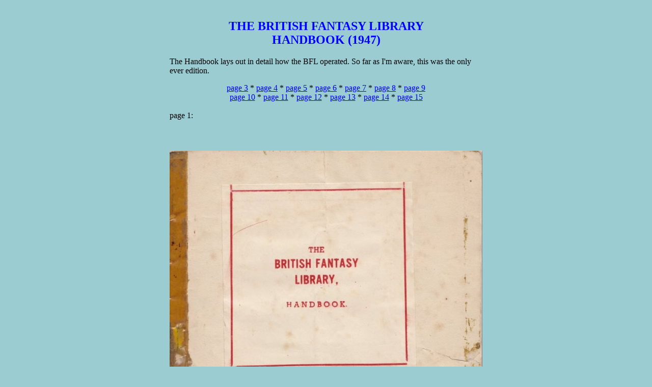

--- FILE ---
content_type: text/html
request_url: https://fiawol.org.uk/FanStuff/THEN%20Archive/BFLHandbook.htm
body_size: 9379
content:
<HTML>
<HEAD>
<META NAME="keywords" CONTENT="BRITISH FANTASY LIBRARY HANDBOOK 1947">
<TITLE>THE BRITISH FANTASY LIBRARY HANDBOOK (1947)</TITLE>
</HEAD>
<BODY BASEFONT SIZE=4 BGCOLOR="#9ACCD2">
<CENTER>
<TABLE BORDER=0 CELLPADDING=30 CELLSPACING=0>
<TR>
<TD WIDTH=100></TD>
<TD WIDTH=480>

<CENTER>
<FONT COLOR="#0000FF"><B><H2>
THE BRITISH FANTASY LIBRARY<BR> HANDBOOK (1947)</H2>
</B></FONT>
</CENTER><P>

The Handbook lays out in detail how the BFL operated. So far as I'm aware,
this was the only ever edition.<P>

<CENTER><A HREF="#3.NAM">page 3</A> * <A HREF="#4.NAM">page 4</A> * <A HREF="#5.NAM">page 5</A> * <A HREF="#6.NAM">page 6</A> * <A HREF="#7.NAM">page 7</A> * <A HREF="#8.NAM">page 8</A> * <A HREF="#9.NAM">page 9</A><BR>
<A HREF="#10.NAM">page 10</A> * <A HREF="#11.NAM">page 11</A> * <A HREF="#12.NAM">page 12</A> * <A HREF="#13.NAM">page 13</A> * <A HREF="#14.NAM">page 14</A> * <A HREF="#15.NAM">page 15</A></CENTER><BR>



<A NAME="1.NAM">page 1:</A></TD><TD></TD>
</TR>

<TR>
<TD></TD>
<TD WIDTH=480 BGCOLOR="#9ACCD2">

<CENTER>
<IMG SRC="BFLHcover.jpg">
</CENTER>

</TD>
<TD></TD>
</TR>


<TR>
<TD></TD><TD><A NAME="3.NAM">page 3:</A>  (page 2 - the inside front cover - was blank)</TD><TD></TD>
</TR>

<TR>
<TD></TD>
<TD WIDTH=480  BGCOLOR="#FFFFFF">

<CENTER><U>
   THE BRITISH FANTASY LIBRARY
</U></CENTER><BR><BR><BR>

<U>LIBRARIAN</U>
<BLOCKQUOTE>
                    Ron Holmes<BR>
                    67 Lineside Road<BR>
                    Belle Vale, LIVERPOOL.
</BLOCKQUOTE>
<BR><BR><BR>

<U>CURRENT ISSUES DEPARTMENT DIRECTOR</U>
<BLOCKQUOTE>

                    Nigel Lindsay<BR>
                    311, Babbacombe Road,<BR>
                    Babbacombe<BR>
                    Torquay<BR>
                    Devon.
</BLOCKQUOTE>
<BR><BR><BR>


<CENTER>
Annual Subscription.........................................................................2/6d<P>
</CENTER>

</TD>
<TD></TD>
</TR>

<TR>
<TD></TD><TD><A NAME="4.NAM">page 4:</A></TD><TD></TD>
</TR>

<TR>
<TD></TD>
<TD WIDTH=480  BGCOLOR="#FFFFFF">

 
<U>ADVANTAGES OF MEMBERSHIP</U><P>

       PUBLICATIONS.<BR>          
Fully subscribed members receive the 
quarterly publication of the Library 'Booklist' together 
with the yearly catalogue.<P> 

       BOOKLIST.<BR>                                               
Contains a list of items added to those 
printed in the yearly catalogue, news, reviews of books 
in the Library and other items of interest.<P> 

       ADVERTISING.<BR>                                                                                           
Members may advertise in the 'Booklist' 
free of charge for items wanted, for sale or exchange.<P> 

       PUBLISHING.<BR> 
 Members are encouraged to produce amateur 
magazines and leaflets, which are distributed with the 
official organs.<P> 

       LIBRARY.<BR>                                                           
The Library contains exhaustive quantities 
of reading material for those interested in Fantasy. 
Among which are many rare and valuable items.<P> 

       CURRENT ISSUES DEPARTMENT.<BR> 
Through this department 
members may borrow current fantasy magazines as they are
published. For full details, see page 9.<BR><BR> 

<CENTER>- 4 -</CENTER> <P>                                      

</TD>
<TD></TD>
</TR>

<TR>
<TD></TD><TD><A NAME="5.NAM">page 5:</A></TD><TD></TD>
</TR>

<TR>
<TD></TD>
<TD WIDTH=480  BGCOLOR="#FFFFFF">

<U>  ABOUT THE B. F. L.</U><P>

             During the ten years before World War II 
  there was much activity among those interested in 
  Fantasy Fiction. The subject was a common ground 
  upon which idealistic people with an interest in 
  science and the future met. There can be little 
  doubt as to the value of this interchange of thought 
  between the members of the various societies, at 
  meetings and through the post and periodicals.<P>

            As the need for news, criticism and 
  other frms of expression grew, many ameteur 
  magazines on the subject were printed regularly,
  Those of us who recall such titles as NOVAE TERRA, 
  SATELLITE, NEW WORLDS, FIDO and GARGOYLE, do 
  so with pleasure. Such magazines were milestones in 
  the progress of the hobby, together with the annual
  Conventions in London, and the many local meetings 
  and outings.<P>

             But at the height of keen activity the 
  war called away the enthusiasts, many never to 
  return; fan-mags struggled. for existence, then 
  vanished from sight. Meetings were discontinued and 
  the remaining fans fell into a lethargy.<P>

             When it seemed that the star of Fantasy
  was on the wane, a champion arose in Michael Rosenblum
  of Leeds, who formed THE BRITISH FANTASY SOCIETY. 
  It's purpose was to hold together the rapidly
  diminishing remnants of Fandom - and succeeded.
  While handicapped by being a purely postal affair, 
  it grew to an amazing size. It's activities included 
  a Library and the circulating in a 'chain' of 
  those magazines which were sent by friendly Americans.<P>

 <CENTER>- 5 -</CENTER>                           
<P>

 
</TD>
<TD></TD>
</TR>

<TR>
<TD></TD><TD><A NAME="6.NAM">page 6:</A></TD><TD></TD>
</TR>

<TR>
<TD></TD>
<TD WIDTH=480  BGCOLOR="#FFFFFF">

              The termination of hostilities found things 
somewhat different, the actual work of the Society was 
being done by four individuals only - each beleiving
in the value of the work. Whilst still enthusiastic 
two had to give up activities due to other matters 
which called for their full attention.<P>

                 Officially tho Society was wound up, but 
the two remaining enthusiasts combined the Library and 
'chain' into what is now the B. F. L. It is perhaps, the 
last struggling effort of organised Fantasy Activity in 
this country; or the first brick of a now structure.<P>

<U>THE FUTURE.</U><P>
                    The B. F. L. aims at keeping alive the 
interest in fan activities, to keep enthusiasts in touch 
with each other. We hope to create with your help a new 
and energetic band of enthusiasts who will reach new
triumphs of activity, new fanmags and conventions.<P>

                     The recent flowering of the professional 
field in this country has helped to revive the old 
spirit. Many Fantasy publications are appearing (albeit
a poor crop), the regular publishing of NEW WORLDS and 
FANTASY show the awakening of public interest. While 
the printing of semi-fan publication FANTASY REVIEW 
lead the way to those who wish actively to follow their 
hobby and reap its reward, of fellowship and pleasure.<P>

                        We have high hopes for the return of 
fandom and we aim to help it in every way we can.<P>

 <CENTER>- 6 -</CENTER><P>    


</TD>
<TD></TD>
</TR>

<TR>
<TD></TD><TD><A NAME="7.NAM">page 7:</A></TD><TD></TD>
</TR>

<TR>
<TD></TD>
<TD WIDTH=480  BGCOLOR="#FFFFFF">

        <U>THE B. F. L. AND YOU</U><P>


          The library is not run for profit, it only just keeps
its head above water. We depend largely upon donations 
of books, magazines and cash from those who feel 
enthusiastic enough to help.<P>

          At the and of the year the accounts are made up
and may be examined by any member who wishes to do so.<P>

          We depend upon mutual co-operation, you need the 
library, and the library needs you. Not only can you 
derive benefit from borrowing, but you can give
pleasure to others by donating items; or, by donating 
cash, put us in a position to purchase those items
which are beyond the reach of the individual.<P>

          The library contains items which the average fan 
could not obtain ---  'New Adam', 'Time Stream', 'Who 
Knocks', 'Hounds of Tindalos', and many other rare
and valuable issues. Yet we may all share these and 
many others for a small outlay each--that is our 
principle--to put you in reach of the best of your 
favorite literature.<P>

          The work is done by two men, who, in their spare 
time, and for no other recompense than the pleasure 
of it, see to the general business of pleasing you.
They do it beccuse they think it is worth while., but 
you can help if you so wish.<P> 

            Can you write? We need reviews of books in the 
library, news, articles. Have you a duplicator? Why 
not produce a Maggette to he circulated with Booklist?
If you can help, please do; it�s worth while.<P>

<CENTER>- 7 -</CENTER>
<P>


<TD></TD>
</TR>

<TR>
<TD></TD><TD><A NAME="8.NAM">page 8:</A></TD><TD></TD>
</TR>

<TR>
<TD></TD>
<TD WIDTH=480  BGCOLOR="#FFFFFF">

<U>THE BRITISH FANTASY LIBRARY.</U><P>

RULES.<P>

SUBSCRIPTION.<BR>
 Membership of the library is 
obtained by a subscription of 2/6d per year, or 1/3d 
for six months. All subscriptions expire on the 
31st December, or 30th June.<P>

        POSTAGE.<BR>
 Borrowers must pay postage both ways 
on all loans, also on 'overdue notics'. Deposits 
may be made with the librarian for this purpose by 
extensive borrowers. All items must be posted by, 
Parcel Post, otherwise no claims can be made for 
items lost in the post. Certain rare items may only 
by Registered Post.<P>

        READING TIME.<BR>
 Items loaned must be returned 
within One Month of issue unless permission has been 
obtained from the librarian to keep them longer. 
Borrowed items must be returned before further issues 
are made.<P>

        NUMBER OF ITEMS.<BR>
 The limit to the number of 
items which may he borrowed at one time is three 
books or six magazines.<P>

        CARE.<BR>
 The greatest care must be taken in the 
handling of borrowed items and in return posting. 
Items lost or mutilated must be replaced by the 
person responsible.<P>

          NEGLIGENCE.<BR>
 of the rules will result in 
expulsion from the library, subscriptions will 
not be refunded.
<P>



</TD>
<TD></TD>
</TR>

<TR>
<TD></TD><TD><A NAME="9.NAM">page 9:</A></TD><TD></TD>
</TR>

<TR>
<TD></TD>
<TD WIDTH=480  BGCOLOR="#FFFFFF">

<U>CURRENT ISSUES DEPARTMENT</U><P>

The library subscribes to all the current American.  
S.F. and Fantasy magazines. You can place an advance  
for current issues and receive them regularly,
before they become part of the library stock. An
extra charge of 2d per issue is made for	
this service - though it should he noted that postage is  
paid one way only.<P>

<U>TITLES</U><P>

<CENTER>
<TABLE CELLPADDING=15>
<TR><TD VALIGN=TOP>

Astounding S.F.<BR>
Air Trails and Science <BR> 
Frontiers<BR>
Avon Fantasy Reader<BR>  
Amazing Stories<BR>
Fantastic Adventures<BR>  
Famous Fantastic Mysteries<BR>  
Planet Stories<BR>
Startling Stories <BR> 
Thrilling Wonder Stories <BR> 
Unknown Worlds<BR>
Weird Tales<BR>

</TD><TD>

Monthly<BR>
<BR>
Monthly<BR>
Quarterly<BR> 
Monthly<BR>  
Bi-monthly<BR>  
Bi-monthly<BR>  
Quarterly<BR>  
Bi-monthly<BR>  
Bi-monthly<BR> 
When Issued<BR>  
Bi-monthly
  

</TD></TR>
</TABLE>
</CENTER><P>
  
<U>RULES</U><P>

CIRCULATION.<BR>
 Mags are circulated on a chain	
system. Each member should enter the dates of receipt  
and despatch against his name on the rota sheet
before sending a mag to the next member. The last  
member on each chain returns it to the C. I. D. Please  
pass mags on in the strong paper covers provided.<P>

READING TIME.<BR>
Mags should be put in the post  
within a week of receipt. If, however, you receive  
more than one mag within a week you should use your  
discretion to stagger their despatch to the rest of  
the chain. If your order exceeds 52 issues per year
your maximum reading time will be less than a week.  
But in any case, the sooner you can pass the mags on
the better.

<P>


</TD>
<TD></TD>
</TR>

<TR>
<TD></TD><TD><A NAME="10.NAM">page 10:</A></TD><TD></TD>
</TR>

<TR>
<TD></TD>
<TD WIDTH=480  BGCOLOR="#FFFFFF">

  CHANGE OF ADDRESS.<BR>
  Keep a note of the people from whom
  you receive mags and notify them as well as this 
  Department if you change your address. This also applies
  to holidays and temporary absence, and it is important 
  that you make arrangements to prevent mags from 
  accumulating whilst you are away. Either you have them
  re-directed or miss them altogether. All mags are 
  eventually obtainable as back numbers from the library.<P>


  SUBSCRIPTIONS.<BR>
        2d per issue payable in advance.
  No fixed amount is   asked for --- you can subscribe as
  much as you like, to suit your pocket. A note will be
  made on the rota sheet of the mag with which your sub 
  expires, and meanwhile mags will be sent to you, assuming
  that you will renew it.<P>


  TO NEW APPLICANTS<BR>
        Each current issue is limited to 18 
  recipients, and most titles have already reached their 
  maximum bookings. For available titles see the current 
  Library Bulletin. Applications should be made to the 
  C. I. D. stating which mags you would like to receive; 
  whether reugularly or one trial issue, and enclosing an     .
  advance subscription.<P>


   PLEASE NOTE.<BR>
   The C. I. D. is open to fully subscribed members only,
  and that the greatest care 
  must be taken of the magazines, as they are destined 
  to become Library stock <P>                                                 
<CENTER>              
                        ------------------<P>
</CENTER>                        
  The C.I.D. is operated by: -
 <BLOCKQUOTE>
     Nigel Lindsay,<BR>  
     311. Babbacombe Road,<BR>
     Torquay, Devon.          
 </BLOCKQUOTE>
<CENTER>- 10 -</CENTER>        



</TD>
<TD></TD>
</TR>

<TR>
<TD></TD><TD><A NAME="11.NAM">page 11:</A></TD><TD></TD>
</TR>

<TR>
<TD></TD>
<TD WIDTH=480  BGCOLOR="#FFFFFF">

<U>THE FIRST THIRTY MEMBERS</U>

<BLOCKQUOTE>

<TABLE CELLPADDING=10>

<TR><TD VALIGN=TOP>
Ashfield S.G.R.
</TD><TD>
27, Woodland Road,<BR>
Thornton Heath, Surrey.
</TD></TR>

<TR><TD VALIGN=TOP>
Boyd M.A. F/Lt.
</TD><TD>
Combined Ops. Signal School,<BR>
Fremington, Barnstaple<BR>
Devon.
</TD></TR>

<TR><TD VALIGN=TOP>
Charity M.
</TD><TD>
29, Maybury Drive,<BR>
Maybury Road, Hull.
</TD></TR>

<TR><TD VALIGN=TOP>
Clay J.
</TD><TD>
17, Fludyer Street,<BR>
Lewisham, S.E.13
</TD></TR>

<TR><TD VALIGN=TOP>
Clay-Jones I.
</TD><TD>
10, Snowdon Street<BR>
Portmadoc, Caerns.
</TD></TR>

<TR><TD VALIGN=TOP>
Dalton S.R.
</TD><TD>
9, Artillery Street,<BR>
Leed 7.
</TD></TR>

<TR><TD VALIGN=TOP>
Duncombe C.
</TD><TD>
82 Albert Square,<BR>
Stratford.
</TD></TR>

<TR><TD VALIGN=TOP>
Evans D.W.
</TD><TD>
1, Oxford Street<BR>
Weston-Super-Mare<BR>
Somerset.
</TD></TR>

<TR><TD VALIGN=TOP>
Gardner D.
</TD><TD>
96, Lavington Road,<BR>
Worthing, Sussex.
</TD></TR>

<TR><TD VALIGN=TOP>
Gibson Dr., W.A.
</TD><TD>
'Rowbank', Bathgate,<BR>
West Lothian, Scotland.
</TD></TR>

<TR><TD VALIGN=TOP>
Gourley N.C.
</TD><TD>
3 Thorntree Drive,<BR>
Denton Burn,<BR>
Newcastle-on-Tyne.
</TD></TR>

</TABLE><p>
</BLOCKQUOTE>

<CENTER>- 11 -</CENTER> 

</TD>
<TD></TD>
</TR>

<TR>
<TD></TD><TD><A NAME="12.NAM">page 12:</A></TD><TD></TD>
</TR>

<TR>
<TD></TD>
<TD WIDTH=480  BGCOLOR="#FFFFFF">

  <BLOCKQUOTE>

<TABLE CELLPADDING=10>

<TR><TD VALIGN=TOP>
Grimes F.J.
</TD><TD>
Silcocks Cottage,<BR>
Little Thornton Lancs.
</TD></TR>

<TR><TD VALIGN=TOP>
Hetherington P.S.
</TD><TD>
78, Preston Road,<BR>
Chorley, Lancs.
</TD></TR>

<TR><TD VALIGN=TOP>
James E.R.
</TD><TD>
31 Castle Street,<BR>
Skipton, Yorks.
</TD></TR>

<TR><TD VALIGN=TOP>
Johnson K.
</TD><TD>
69 Warrington Street,<BR>
Fenton, Stoke-on-Trent.
</TD></TR>

<TR><TD VALIGN=TOP>
Longton A.
</TD><TD>
2, Field Street, Cowling Lane,<BR>
Leyland Lancs.
</TD></TR>

<TR><TD VALIGN=TOP>
McNaught D.
</TD><TD>
'Solway', St. John's Road,<BR>
E. Oakley, Hants.
</TD></TR>

<TR><TD VALIGN=TOP>
Manson H.K.
</TD><TD>
52, Harbour Street, Irvine,<BR>
Ayrshire, Scotland
</TD></TR>

<TR><TD VALIGN=TOP>
C'Trollope T.
</TD><TD>
6, Brewer Street, Pontloftyn<BR>
Bargoed, Glamorgan.
</TD></TR>

<TR><TD VALIGN=TOP>
Pepper C.H.
</TD><TD>
23, Hardwicke Way, Hamble.
</TD></TR>

<TR><TD VALIGN=TOP>
Rayer F.G.
</TD><TD>
Langdon, Gloucestershire.
</TD></TR>

<TR><TD VALIGN=TOP>
Roberts S.
</TD><TD>
55, Wallis Street, Fenton,<BR>
Stoke-on-Trent.
</TD></TR>

<TR><TD VALIGN=TOP>
Roberts E.W.
</TD><TD>
30, Highland Road, Erdington,<BR>
Birmingham.
</TD></TR>

<TR><TD VALIGN=TOP>
Rosenblum J.M.
</TD><TD>
4, Grange Terrace, Leeds 7.
</TD></TR>

</TABLE><p>
</BLOCKQUOTE>

<CENTER>- 12 -</CENTER> 


</TD>
<TD></TD>
</TR>

<TR>
<TD></TD><TD><A NAME="13.NAM">page 13:</A></TD><TD></TD>
</TR>

<TR>
<TD></TD>
<TD WIDTH=480  BGCOLOR="#FFFFFF">

  <BLOCKQUOTE>

<TABLE CELLPADDING=10>

<TR><TD VALIGN=TOP>
Slater Capt. W.F.
</TD><TD>
'Riverside', South Brink,<BR>
Wisbech, Cambs.
</TD></TR>

<TR><TD VALIGN=TOP>
Smith D.R.
</TD><TD>
13, Church Road, Hartshill,<BR>
Nuneaton, Warwickshire.
</TD></TR>

<TR><TD VALIGN=TOP>
Smith E.F.
</TD><TD>
1, Boswells Drive,<BR>
Chelmsford, Essex.
</TD></TR>

<TR><TD VALIGN=TOP>
Street L.G.
</TD><TD>
20, Vine Road, Coxford,<BR>
Southampton, Hants.
</TD></TR>

<TR><TD VALIGN=TOP>
Walker C.
</TD><TD>
40, William Morris Terrace,<BR>
Shotton, Co.Durham.
</TD></TR>

<TR><TD VALIGN=TOP>
Wilson F.D.
</TD><TD>
148, Belmont Road, Hereford.
</TD></TR>

</TABLE>
</BLOCKQUOTE><P>

<CENTER>--------------------------------------------------<P>

Now, having been properly introduced, let's get together.<P>

--------------------------------------------------<P>

</CENTER><BR><BR><BR><BR><BR><BR>

<CENTER>- 13 -</CENTER> 
</TD>
<TD></TD>
</TR>

<TR>
<TD></TD><TD><A NAME="14.NAM">page 14:</A></TD><TD></TD>
</TR>

<TR>
<TD></TD>
<TD WIDTH=480  BGCOLOR="#FFFFFF">

<U>LITTLE BY LITTLE</U><P>

A few statistics for the year June 1946 - June 1947.<P>


<CENTER>
<TABLE BORDER=1 CELLPADDING=2 BORDERCOLOR="#000000">
<TR ALIGN=CENTER><TH>Month<TH>Mags<BR>issued<TH>Books<BR>issued<TH>Total<BR>issued<TH>No.of<BR>Members<TH>Mags<BR>added<TH>Books<BR>Added
<TR ALIGN=CENTER><TD>June<TD>45.<TD>---<TD>45.<TD>---<TD>---<TD>---
<TR ALIGN=CENTER><TD>July<TD>20.<TD>2.<TD>22.<TD>---<TD>---<TD>---
<TR ALIGN=CENTER><TD>Aug<TD>8.<TD>2.<TD>10.<TD>---<TD>---<TD>---
<TR ALIGN=CENTER><TD>Sept<TD>13.<TD>3.<TD>16.<TD>---<TD>---<TD>---
<TR ALIGN=CENTER><TD>Oct<TD>22.<TD>3.<TD>25.<TD>---<TD>---<TD>---
<TR ALIGN=CENTER><TD>Nov<TD>8.<TD>5.<TD>13.<TD>---<TD>---<TD>---
<TR ALIGN=CENTER><TD>Dec<TD>28.<TD>3.<TD>31.<TD>---<TD>36.<TD>51.
<TR ALIGN=CENTER><TD>Jan<TD>15.<TD>---<TD>15.<TD>---<TD>1.<TD>3.
<TR ALIGN=CENTER><TD>Feb<TD>10.<TD>1.<TD>11.<TD>---<TD>7.<TD>2.
<TR ALIGN=CENTER><TD>March<TD>8.<TD>3.<TD>11.<TD>7.<TD>12.<TD>13.
<TR ALIGN=CENTER><TD>Arpil<TD>20.<TD>5.<TD>25.<TD>11.<TD>3.<TD>5.
<TR ALIGN=CENTER><TD>May<TD>53.<TD>7.<TD>60.<TD>21.<TD>18.<TD>2.
<TR ALIGN=CENTER><TD>June<TD>90.<TD>6.<TD>96.<TD>30.<TD>16.<TD>5.
</TD>
</TR>
</TABLE>
</CENTER><BR><BR>

NOTE. that the B. F. L. became a separate organisation
from January 1947. No chain statistics are included.<P>
   
<CENTER>- 14 -</CENTER> 

</TD>
<TD></TD>
</TR>

<TR>
<TD></TD><TD><A NAME="15.NAM">page 15:</A></TD><TD></TD>
</TR>

<TR>
<TD></TD>
<TD WIDTH=480 BGCOLOR="#FFFFFF">

 <U>TO OUR AMERICAN FRIENDS</U><P>

Dear Friends,<P>

This HANDBOOK should reach you through
Forry Ackerman. It is largely through him that you have
been aware that there has been some sort of activity
over here during the war.<P>

I, as the only remaining articulate voice
of fan-activity in this country, wish to thank Forry
and you all for the help you have been to us during
the lean years. The BRITISH FANTASY SOCIETY is the proof
of your kindness and thoughtfulness - for it has been
built up from those odd bricks that all of you have
contributed from time to time.<P>

The fact that the Library, combined with
the Chain, are the only organised activities which 
have endured proves your zeal; for, as the Library
came from you, so we owe our very existence to you.<P>

In thanking you, I must not allow
those English fans who have recently responded generously
by donations of books and magazines to think that they
are being ignored. To them I am most grateful, but to
you who have supplied the nucleus, the backbone, I
offer my sincere thanks and the thanks of the British
fandom.<P>

May I conclude by reminding you that
it is still almost impossible to obtain Fantasy over 
here in spite of the recent improvements; and there is
still need for good work by good hearts.<P>

Again, let me say for British Fandom,
'Thanx, Boys, you've been swell.<P>
<BLOCKQUOTE>
          Sincerely,<P>

          Ron Holmes.
</BLOCKQUOTE>



</TD>
<TD></TD>
</TR>

<TR>
<TD></TD>
<TD WIDTH=480>

<P>


<UL>
<LI><a href="BFL.htm">BRITISH FANTASY LIBRARY</a>
</UL><P>

<CENTER>
<TABLE BORDER=2 CELLSPACING=5 CELLPADDING=5>
<TR>

<TD>

<A HREF="archive.htm">FRONT<BR>PAGE</A>
</TD>

</TR>
</TABLE>
</CENTER>



</TD>
<TD WIDTH=100></TD>
</TR>

</TABLE>
</CENTER>
</BODY>
</HTML>




